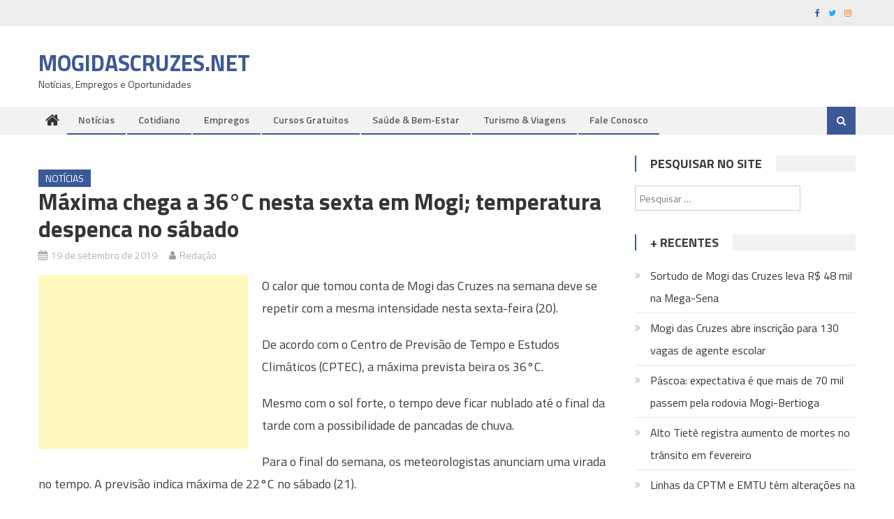

--- FILE ---
content_type: text/html; charset=UTF-8
request_url: https://mogidascruzes.net/3689/maxima-sexta-temperatura-despenca-sabado/
body_size: 19519
content:
<!DOCTYPE html>
<html lang="pt-BR">
<head>
<meta charset="UTF-8">
<meta name="viewport" content="width=device-width, initial-scale=1">
<link rel="profile" href="https://gmpg.org/xfn/11">
<link rel="pingback" href="https://mogidascruzes.net/xmlrpc.php">

<meta name='robots' content='index, follow, max-image-preview:large, max-snippet:-1, max-video-preview:-1' />
	<style>img:is([sizes="auto" i], [sizes^="auto," i]) { contain-intrinsic-size: 3000px 1500px }</style>
	
	<!-- This site is optimized with the Yoast SEO plugin v24.0 - https://yoast.com/wordpress/plugins/seo/ -->
	<title>Máxima chega a 36°C nesta sexta em Mogi; temperatura despenca no sábado</title>
	<link rel="canonical" href="https://mogidascruzes.net/3689/maxima-sexta-temperatura-despenca-sabado/" />
	<meta property="og:locale" content="pt_BR" />
	<meta property="og:type" content="article" />
	<meta property="og:title" content="Máxima chega a 36°C nesta sexta em Mogi; temperatura despenca no sábado" />
	<meta property="og:description" content="Previsão é de chuva no final de semana." />
	<meta property="og:url" content="https://mogidascruzes.net/3689/maxima-sexta-temperatura-despenca-sabado/" />
	<meta property="og:site_name" content="MogidasCruzes.NET" />
	<meta property="article:author" content="https://facebook.com/mogidascruzes.net" />
	<meta property="article:published_time" content="2019-09-20T00:48:00+00:00" />
	<meta property="og:image" content="https://mogidascruzes.net/wp-content/uploads/2019/09/sol-temperatura-clima.jpg" />
	<meta property="og:image:width" content="601" />
	<meta property="og:image:height" content="430" />
	<meta property="og:image:type" content="image/jpeg" />
	<meta name="author" content="Redação" />
	<meta name="twitter:card" content="summary_large_image" />
	<meta name="twitter:label1" content="Escrito por" />
	<meta name="twitter:data1" content="Redação" />
	<meta name="twitter:label2" content="Est. tempo de leitura" />
	<meta name="twitter:data2" content="1 minuto" />
	<script type="application/ld+json" class="yoast-schema-graph">{"@context":"https://schema.org","@graph":[{"@type":"WebPage","@id":"https://mogidascruzes.net/3689/maxima-sexta-temperatura-despenca-sabado/","url":"https://mogidascruzes.net/3689/maxima-sexta-temperatura-despenca-sabado/","name":"Máxima chega a 36°C nesta sexta em Mogi; temperatura despenca no sábado","isPartOf":{"@id":"https://mogidascruzes.net/#website"},"primaryImageOfPage":{"@id":"https://mogidascruzes.net/3689/maxima-sexta-temperatura-despenca-sabado/#primaryimage"},"image":{"@id":"https://mogidascruzes.net/3689/maxima-sexta-temperatura-despenca-sabado/#primaryimage"},"thumbnailUrl":"https://i0.wp.com/mogidascruzes.net/wp-content/uploads/2019/09/sol-temperatura-clima.jpg?fit=601%2C430&ssl=1","datePublished":"2019-09-20T00:48:00+00:00","dateModified":"2019-09-20T00:48:00+00:00","author":{"@id":"https://mogidascruzes.net/#/schema/person/7705d6c7cdbe0be47020d36772d99208"},"breadcrumb":{"@id":"https://mogidascruzes.net/3689/maxima-sexta-temperatura-despenca-sabado/#breadcrumb"},"inLanguage":"pt-BR","potentialAction":[{"@type":"ReadAction","target":["https://mogidascruzes.net/3689/maxima-sexta-temperatura-despenca-sabado/"]}]},{"@type":"ImageObject","inLanguage":"pt-BR","@id":"https://mogidascruzes.net/3689/maxima-sexta-temperatura-despenca-sabado/#primaryimage","url":"https://i0.wp.com/mogidascruzes.net/wp-content/uploads/2019/09/sol-temperatura-clima.jpg?fit=601%2C430&ssl=1","contentUrl":"https://i0.wp.com/mogidascruzes.net/wp-content/uploads/2019/09/sol-temperatura-clima.jpg?fit=601%2C430&ssl=1","width":601,"height":430},{"@type":"BreadcrumbList","@id":"https://mogidascruzes.net/3689/maxima-sexta-temperatura-despenca-sabado/#breadcrumb","itemListElement":[{"@type":"ListItem","position":1,"name":"Início","item":"https://mogidascruzes.net/"},{"@type":"ListItem","position":2,"name":"Máxima chega a 36°C nesta sexta em Mogi; temperatura despenca no sábado"}]},{"@type":"WebSite","@id":"https://mogidascruzes.net/#website","url":"https://mogidascruzes.net/","name":"MogidasCruzes.NET","description":"Notícias, Empregos e Oportunidades","potentialAction":[{"@type":"SearchAction","target":{"@type":"EntryPoint","urlTemplate":"https://mogidascruzes.net/?s={search_term_string}"},"query-input":{"@type":"PropertyValueSpecification","valueRequired":true,"valueName":"search_term_string"}}],"inLanguage":"pt-BR"},{"@type":"Person","@id":"https://mogidascruzes.net/#/schema/person/7705d6c7cdbe0be47020d36772d99208","name":"Redação","image":{"@type":"ImageObject","inLanguage":"pt-BR","@id":"https://mogidascruzes.net/#/schema/person/image/","url":"https://secure.gravatar.com/avatar/aed3c67de56be6894a2c29f292e1f11e?s=96&d=mm&r=g","contentUrl":"https://secure.gravatar.com/avatar/aed3c67de56be6894a2c29f292e1f11e?s=96&d=mm&r=g","caption":"Redação"},"sameAs":["https://facebook.com/mogidascruzes.net"]}]}</script>
	<!-- / Yoast SEO plugin. -->


<link rel="amphtml" href="https://mogidascruzes.net/3689/maxima-sexta-temperatura-despenca-sabado/amp/" /><meta name="generator" content="AMP for WP 1.1.2"/><link rel='dns-prefetch' href='//stats.wp.com' />
<link rel='dns-prefetch' href='//fonts.googleapis.com' />
<link rel='preconnect' href='//i0.wp.com' />
<link rel="alternate" type="application/rss+xml" title="Feed para MogidasCruzes.NET &raquo;" href="https://mogidascruzes.net/feed/" />
<script type="text/javascript">
/* <![CDATA[ */
window._wpemojiSettings = {"baseUrl":"https:\/\/s.w.org\/images\/core\/emoji\/15.0.3\/72x72\/","ext":".png","svgUrl":"https:\/\/s.w.org\/images\/core\/emoji\/15.0.3\/svg\/","svgExt":".svg","source":{"concatemoji":"https:\/\/mogidascruzes.net\/wp-includes\/js\/wp-emoji-release.min.js?ver=6.7.4"}};
/*! This file is auto-generated */
!function(i,n){var o,s,e;function c(e){try{var t={supportTests:e,timestamp:(new Date).valueOf()};sessionStorage.setItem(o,JSON.stringify(t))}catch(e){}}function p(e,t,n){e.clearRect(0,0,e.canvas.width,e.canvas.height),e.fillText(t,0,0);var t=new Uint32Array(e.getImageData(0,0,e.canvas.width,e.canvas.height).data),r=(e.clearRect(0,0,e.canvas.width,e.canvas.height),e.fillText(n,0,0),new Uint32Array(e.getImageData(0,0,e.canvas.width,e.canvas.height).data));return t.every(function(e,t){return e===r[t]})}function u(e,t,n){switch(t){case"flag":return n(e,"\ud83c\udff3\ufe0f\u200d\u26a7\ufe0f","\ud83c\udff3\ufe0f\u200b\u26a7\ufe0f")?!1:!n(e,"\ud83c\uddfa\ud83c\uddf3","\ud83c\uddfa\u200b\ud83c\uddf3")&&!n(e,"\ud83c\udff4\udb40\udc67\udb40\udc62\udb40\udc65\udb40\udc6e\udb40\udc67\udb40\udc7f","\ud83c\udff4\u200b\udb40\udc67\u200b\udb40\udc62\u200b\udb40\udc65\u200b\udb40\udc6e\u200b\udb40\udc67\u200b\udb40\udc7f");case"emoji":return!n(e,"\ud83d\udc26\u200d\u2b1b","\ud83d\udc26\u200b\u2b1b")}return!1}function f(e,t,n){var r="undefined"!=typeof WorkerGlobalScope&&self instanceof WorkerGlobalScope?new OffscreenCanvas(300,150):i.createElement("canvas"),a=r.getContext("2d",{willReadFrequently:!0}),o=(a.textBaseline="top",a.font="600 32px Arial",{});return e.forEach(function(e){o[e]=t(a,e,n)}),o}function t(e){var t=i.createElement("script");t.src=e,t.defer=!0,i.head.appendChild(t)}"undefined"!=typeof Promise&&(o="wpEmojiSettingsSupports",s=["flag","emoji"],n.supports={everything:!0,everythingExceptFlag:!0},e=new Promise(function(e){i.addEventListener("DOMContentLoaded",e,{once:!0})}),new Promise(function(t){var n=function(){try{var e=JSON.parse(sessionStorage.getItem(o));if("object"==typeof e&&"number"==typeof e.timestamp&&(new Date).valueOf()<e.timestamp+604800&&"object"==typeof e.supportTests)return e.supportTests}catch(e){}return null}();if(!n){if("undefined"!=typeof Worker&&"undefined"!=typeof OffscreenCanvas&&"undefined"!=typeof URL&&URL.createObjectURL&&"undefined"!=typeof Blob)try{var e="postMessage("+f.toString()+"("+[JSON.stringify(s),u.toString(),p.toString()].join(",")+"));",r=new Blob([e],{type:"text/javascript"}),a=new Worker(URL.createObjectURL(r),{name:"wpTestEmojiSupports"});return void(a.onmessage=function(e){c(n=e.data),a.terminate(),t(n)})}catch(e){}c(n=f(s,u,p))}t(n)}).then(function(e){for(var t in e)n.supports[t]=e[t],n.supports.everything=n.supports.everything&&n.supports[t],"flag"!==t&&(n.supports.everythingExceptFlag=n.supports.everythingExceptFlag&&n.supports[t]);n.supports.everythingExceptFlag=n.supports.everythingExceptFlag&&!n.supports.flag,n.DOMReady=!1,n.readyCallback=function(){n.DOMReady=!0}}).then(function(){return e}).then(function(){var e;n.supports.everything||(n.readyCallback(),(e=n.source||{}).concatemoji?t(e.concatemoji):e.wpemoji&&e.twemoji&&(t(e.twemoji),t(e.wpemoji)))}))}((window,document),window._wpemojiSettings);
/* ]]> */
</script>
<!-- mogidascruzes.net is managing ads with Advanced Ads --><script id="mogid-ready">
			window.advanced_ads_ready=function(e,a){a=a||"complete";var d=function(e){return"interactive"===a?"loading"!==e:"complete"===e};d(document.readyState)?e():document.addEventListener("readystatechange",(function(a){d(a.target.readyState)&&e()}),{once:"interactive"===a})},window.advanced_ads_ready_queue=window.advanced_ads_ready_queue||[];		</script>
		<style id='wp-emoji-styles-inline-css' type='text/css'>

	img.wp-smiley, img.emoji {
		display: inline !important;
		border: none !important;
		box-shadow: none !important;
		height: 1em !important;
		width: 1em !important;
		margin: 0 0.07em !important;
		vertical-align: -0.1em !important;
		background: none !important;
		padding: 0 !important;
	}
</style>
<link rel='stylesheet' id='wp-block-library-css' href='https://mogidascruzes.net/wp-includes/css/dist/block-library/style.min.css?ver=6.7.4' type='text/css' media='all' />
<link rel='stylesheet' id='mediaelement-css' href='https://mogidascruzes.net/wp-includes/js/mediaelement/mediaelementplayer-legacy.min.css?ver=4.2.17' type='text/css' media='all' />
<link rel='stylesheet' id='wp-mediaelement-css' href='https://mogidascruzes.net/wp-includes/js/mediaelement/wp-mediaelement.min.css?ver=6.7.4' type='text/css' media='all' />
<style id='jetpack-sharing-buttons-style-inline-css' type='text/css'>
.jetpack-sharing-buttons__services-list{display:flex;flex-direction:row;flex-wrap:wrap;gap:0;list-style-type:none;margin:5px;padding:0}.jetpack-sharing-buttons__services-list.has-small-icon-size{font-size:12px}.jetpack-sharing-buttons__services-list.has-normal-icon-size{font-size:16px}.jetpack-sharing-buttons__services-list.has-large-icon-size{font-size:24px}.jetpack-sharing-buttons__services-list.has-huge-icon-size{font-size:36px}@media print{.jetpack-sharing-buttons__services-list{display:none!important}}.editor-styles-wrapper .wp-block-jetpack-sharing-buttons{gap:0;padding-inline-start:0}ul.jetpack-sharing-buttons__services-list.has-background{padding:1.25em 2.375em}
</style>
<style id='classic-theme-styles-inline-css' type='text/css'>
/*! This file is auto-generated */
.wp-block-button__link{color:#fff;background-color:#32373c;border-radius:9999px;box-shadow:none;text-decoration:none;padding:calc(.667em + 2px) calc(1.333em + 2px);font-size:1.125em}.wp-block-file__button{background:#32373c;color:#fff;text-decoration:none}
</style>
<style id='global-styles-inline-css' type='text/css'>
:root{--wp--preset--aspect-ratio--square: 1;--wp--preset--aspect-ratio--4-3: 4/3;--wp--preset--aspect-ratio--3-4: 3/4;--wp--preset--aspect-ratio--3-2: 3/2;--wp--preset--aspect-ratio--2-3: 2/3;--wp--preset--aspect-ratio--16-9: 16/9;--wp--preset--aspect-ratio--9-16: 9/16;--wp--preset--color--black: #000000;--wp--preset--color--cyan-bluish-gray: #abb8c3;--wp--preset--color--white: #ffffff;--wp--preset--color--pale-pink: #f78da7;--wp--preset--color--vivid-red: #cf2e2e;--wp--preset--color--luminous-vivid-orange: #ff6900;--wp--preset--color--luminous-vivid-amber: #fcb900;--wp--preset--color--light-green-cyan: #7bdcb5;--wp--preset--color--vivid-green-cyan: #00d084;--wp--preset--color--pale-cyan-blue: #8ed1fc;--wp--preset--color--vivid-cyan-blue: #0693e3;--wp--preset--color--vivid-purple: #9b51e0;--wp--preset--gradient--vivid-cyan-blue-to-vivid-purple: linear-gradient(135deg,rgba(6,147,227,1) 0%,rgb(155,81,224) 100%);--wp--preset--gradient--light-green-cyan-to-vivid-green-cyan: linear-gradient(135deg,rgb(122,220,180) 0%,rgb(0,208,130) 100%);--wp--preset--gradient--luminous-vivid-amber-to-luminous-vivid-orange: linear-gradient(135deg,rgba(252,185,0,1) 0%,rgba(255,105,0,1) 100%);--wp--preset--gradient--luminous-vivid-orange-to-vivid-red: linear-gradient(135deg,rgba(255,105,0,1) 0%,rgb(207,46,46) 100%);--wp--preset--gradient--very-light-gray-to-cyan-bluish-gray: linear-gradient(135deg,rgb(238,238,238) 0%,rgb(169,184,195) 100%);--wp--preset--gradient--cool-to-warm-spectrum: linear-gradient(135deg,rgb(74,234,220) 0%,rgb(151,120,209) 20%,rgb(207,42,186) 40%,rgb(238,44,130) 60%,rgb(251,105,98) 80%,rgb(254,248,76) 100%);--wp--preset--gradient--blush-light-purple: linear-gradient(135deg,rgb(255,206,236) 0%,rgb(152,150,240) 100%);--wp--preset--gradient--blush-bordeaux: linear-gradient(135deg,rgb(254,205,165) 0%,rgb(254,45,45) 50%,rgb(107,0,62) 100%);--wp--preset--gradient--luminous-dusk: linear-gradient(135deg,rgb(255,203,112) 0%,rgb(199,81,192) 50%,rgb(65,88,208) 100%);--wp--preset--gradient--pale-ocean: linear-gradient(135deg,rgb(255,245,203) 0%,rgb(182,227,212) 50%,rgb(51,167,181) 100%);--wp--preset--gradient--electric-grass: linear-gradient(135deg,rgb(202,248,128) 0%,rgb(113,206,126) 100%);--wp--preset--gradient--midnight: linear-gradient(135deg,rgb(2,3,129) 0%,rgb(40,116,252) 100%);--wp--preset--font-size--small: 13px;--wp--preset--font-size--medium: 20px;--wp--preset--font-size--large: 36px;--wp--preset--font-size--x-large: 42px;--wp--preset--spacing--20: 0.44rem;--wp--preset--spacing--30: 0.67rem;--wp--preset--spacing--40: 1rem;--wp--preset--spacing--50: 1.5rem;--wp--preset--spacing--60: 2.25rem;--wp--preset--spacing--70: 3.38rem;--wp--preset--spacing--80: 5.06rem;--wp--preset--shadow--natural: 6px 6px 9px rgba(0, 0, 0, 0.2);--wp--preset--shadow--deep: 12px 12px 50px rgba(0, 0, 0, 0.4);--wp--preset--shadow--sharp: 6px 6px 0px rgba(0, 0, 0, 0.2);--wp--preset--shadow--outlined: 6px 6px 0px -3px rgba(255, 255, 255, 1), 6px 6px rgba(0, 0, 0, 1);--wp--preset--shadow--crisp: 6px 6px 0px rgba(0, 0, 0, 1);}:where(.is-layout-flex){gap: 0.5em;}:where(.is-layout-grid){gap: 0.5em;}body .is-layout-flex{display: flex;}.is-layout-flex{flex-wrap: wrap;align-items: center;}.is-layout-flex > :is(*, div){margin: 0;}body .is-layout-grid{display: grid;}.is-layout-grid > :is(*, div){margin: 0;}:where(.wp-block-columns.is-layout-flex){gap: 2em;}:where(.wp-block-columns.is-layout-grid){gap: 2em;}:where(.wp-block-post-template.is-layout-flex){gap: 1.25em;}:where(.wp-block-post-template.is-layout-grid){gap: 1.25em;}.has-black-color{color: var(--wp--preset--color--black) !important;}.has-cyan-bluish-gray-color{color: var(--wp--preset--color--cyan-bluish-gray) !important;}.has-white-color{color: var(--wp--preset--color--white) !important;}.has-pale-pink-color{color: var(--wp--preset--color--pale-pink) !important;}.has-vivid-red-color{color: var(--wp--preset--color--vivid-red) !important;}.has-luminous-vivid-orange-color{color: var(--wp--preset--color--luminous-vivid-orange) !important;}.has-luminous-vivid-amber-color{color: var(--wp--preset--color--luminous-vivid-amber) !important;}.has-light-green-cyan-color{color: var(--wp--preset--color--light-green-cyan) !important;}.has-vivid-green-cyan-color{color: var(--wp--preset--color--vivid-green-cyan) !important;}.has-pale-cyan-blue-color{color: var(--wp--preset--color--pale-cyan-blue) !important;}.has-vivid-cyan-blue-color{color: var(--wp--preset--color--vivid-cyan-blue) !important;}.has-vivid-purple-color{color: var(--wp--preset--color--vivid-purple) !important;}.has-black-background-color{background-color: var(--wp--preset--color--black) !important;}.has-cyan-bluish-gray-background-color{background-color: var(--wp--preset--color--cyan-bluish-gray) !important;}.has-white-background-color{background-color: var(--wp--preset--color--white) !important;}.has-pale-pink-background-color{background-color: var(--wp--preset--color--pale-pink) !important;}.has-vivid-red-background-color{background-color: var(--wp--preset--color--vivid-red) !important;}.has-luminous-vivid-orange-background-color{background-color: var(--wp--preset--color--luminous-vivid-orange) !important;}.has-luminous-vivid-amber-background-color{background-color: var(--wp--preset--color--luminous-vivid-amber) !important;}.has-light-green-cyan-background-color{background-color: var(--wp--preset--color--light-green-cyan) !important;}.has-vivid-green-cyan-background-color{background-color: var(--wp--preset--color--vivid-green-cyan) !important;}.has-pale-cyan-blue-background-color{background-color: var(--wp--preset--color--pale-cyan-blue) !important;}.has-vivid-cyan-blue-background-color{background-color: var(--wp--preset--color--vivid-cyan-blue) !important;}.has-vivid-purple-background-color{background-color: var(--wp--preset--color--vivid-purple) !important;}.has-black-border-color{border-color: var(--wp--preset--color--black) !important;}.has-cyan-bluish-gray-border-color{border-color: var(--wp--preset--color--cyan-bluish-gray) !important;}.has-white-border-color{border-color: var(--wp--preset--color--white) !important;}.has-pale-pink-border-color{border-color: var(--wp--preset--color--pale-pink) !important;}.has-vivid-red-border-color{border-color: var(--wp--preset--color--vivid-red) !important;}.has-luminous-vivid-orange-border-color{border-color: var(--wp--preset--color--luminous-vivid-orange) !important;}.has-luminous-vivid-amber-border-color{border-color: var(--wp--preset--color--luminous-vivid-amber) !important;}.has-light-green-cyan-border-color{border-color: var(--wp--preset--color--light-green-cyan) !important;}.has-vivid-green-cyan-border-color{border-color: var(--wp--preset--color--vivid-green-cyan) !important;}.has-pale-cyan-blue-border-color{border-color: var(--wp--preset--color--pale-cyan-blue) !important;}.has-vivid-cyan-blue-border-color{border-color: var(--wp--preset--color--vivid-cyan-blue) !important;}.has-vivid-purple-border-color{border-color: var(--wp--preset--color--vivid-purple) !important;}.has-vivid-cyan-blue-to-vivid-purple-gradient-background{background: var(--wp--preset--gradient--vivid-cyan-blue-to-vivid-purple) !important;}.has-light-green-cyan-to-vivid-green-cyan-gradient-background{background: var(--wp--preset--gradient--light-green-cyan-to-vivid-green-cyan) !important;}.has-luminous-vivid-amber-to-luminous-vivid-orange-gradient-background{background: var(--wp--preset--gradient--luminous-vivid-amber-to-luminous-vivid-orange) !important;}.has-luminous-vivid-orange-to-vivid-red-gradient-background{background: var(--wp--preset--gradient--luminous-vivid-orange-to-vivid-red) !important;}.has-very-light-gray-to-cyan-bluish-gray-gradient-background{background: var(--wp--preset--gradient--very-light-gray-to-cyan-bluish-gray) !important;}.has-cool-to-warm-spectrum-gradient-background{background: var(--wp--preset--gradient--cool-to-warm-spectrum) !important;}.has-blush-light-purple-gradient-background{background: var(--wp--preset--gradient--blush-light-purple) !important;}.has-blush-bordeaux-gradient-background{background: var(--wp--preset--gradient--blush-bordeaux) !important;}.has-luminous-dusk-gradient-background{background: var(--wp--preset--gradient--luminous-dusk) !important;}.has-pale-ocean-gradient-background{background: var(--wp--preset--gradient--pale-ocean) !important;}.has-electric-grass-gradient-background{background: var(--wp--preset--gradient--electric-grass) !important;}.has-midnight-gradient-background{background: var(--wp--preset--gradient--midnight) !important;}.has-small-font-size{font-size: var(--wp--preset--font-size--small) !important;}.has-medium-font-size{font-size: var(--wp--preset--font-size--medium) !important;}.has-large-font-size{font-size: var(--wp--preset--font-size--large) !important;}.has-x-large-font-size{font-size: var(--wp--preset--font-size--x-large) !important;}
:where(.wp-block-post-template.is-layout-flex){gap: 1.25em;}:where(.wp-block-post-template.is-layout-grid){gap: 1.25em;}
:where(.wp-block-columns.is-layout-flex){gap: 2em;}:where(.wp-block-columns.is-layout-grid){gap: 2em;}
:root :where(.wp-block-pullquote){font-size: 1.5em;line-height: 1.6;}
</style>
<link rel='stylesheet' id='font-awesome-css' href='https://mogidascruzes.net/wp-content/themes/editorial/assets/library/font-awesome/css/font-awesome.min.css?ver=4.7.0' type='text/css' media='all' />
<link rel='stylesheet' id='editorial-google-font-css' href='https://fonts.googleapis.com/css?family=Titillium+Web%3A400%2C600%2C700%2C300&#038;subset=latin%2Clatin-ext' type='text/css' media='all' />
<link rel='stylesheet' id='editorial-style-css' href='https://mogidascruzes.net/wp-content/themes/editorial/style.css?ver=1.5.1' type='text/css' media='all' />
<style id='editorial-style-inline-css' type='text/css'>
.category-button.mt-cat-3 a{background:#3b5998}
.category-button.mt-cat-3 a:hover{background:#092766}
.block-header.mt-cat-3{border-left:2px solid #3b5998}
.rtl .block-header.mt-cat-3{border-left:none;border-right:2px solid #3b5998}
.archive .page-header.mt-cat-3{border-left:4px solid #3b5998}
.rtl.archive .page-header.mt-cat-3{border-left:none;border-right:4px solid #3b5998}
#site-navigation ul li.mt-cat-3{border-bottom-color:#3b5998}
.category-button.mt-cat-4 a{background:#3b5998}
.category-button.mt-cat-4 a:hover{background:#092766}
.block-header.mt-cat-4{border-left:2px solid #3b5998}
.rtl .block-header.mt-cat-4{border-left:none;border-right:2px solid #3b5998}
.archive .page-header.mt-cat-4{border-left:4px solid #3b5998}
.rtl.archive .page-header.mt-cat-4{border-left:none;border-right:4px solid #3b5998}
#site-navigation ul li.mt-cat-4{border-bottom-color:#3b5998}
.category-button.mt-cat-1 a{background:#3b5998}
.category-button.mt-cat-1 a:hover{background:#092766}
.block-header.mt-cat-1{border-left:2px solid #3b5998}
.rtl .block-header.mt-cat-1{border-left:none;border-right:2px solid #3b5998}
.archive .page-header.mt-cat-1{border-left:4px solid #3b5998}
.rtl.archive .page-header.mt-cat-1{border-left:none;border-right:4px solid #3b5998}
#site-navigation ul li.mt-cat-1{border-bottom-color:#3b5998}
.navigation .nav-links a,.bttn,button,input[type='button'],input[type='reset'],input[type='submit'],.navigation .nav-links a:hover,.bttn:hover,button,input[type='button']:hover,input[type='reset']:hover,input[type='submit']:hover,.edit-link .post-edit-link ,.reply .comment-reply-link,.home .home-icon a,.home-icon a:hover,.home-icon a:focus,.search-main,.header-search-wrapper .search-form-main .search-submit,.mt-slider-section .bx-controls a:hover,.widget_search .search-submit,.error404 .page-title,.archive.archive-classic .entry-title a:after,#mt-scrollup,.widget_tag_cloud .tagcloud a:hover,.widget.widget_tag_cloud a:hover,.sub-toggle,#site-navigation ul > li:hover > .sub-toggle,#site-navigation ul > li.current-menu-item .sub-toggle,#site-navigation ul > li.current-menu-ancestor .sub-toggle,#masthead #site-navigation ul li a.sub-toggle{background:#3b5998}
.navigation .nav-links a,.bttn,button,input[type='button'],input[type='reset'],input[type='submit'],.widget_search .search-submit,.widget_tag_cloud .tagcloud a:hover,.widget.widget_tag_cloud a:hover{border-color:#3b5998}
.comment-list .comment-body ,.header-search-wrapper .search-form-main{border-top-color:#3b5998}
#site-navigation ul li,.header-search-wrapper .search-form-main:before{border-bottom-color:#3b5998}
.archive .page-header,.block-header,.widget .widget-title-wrapper,.related-articles-wrapper .widget-title-wrapper{border-left-color:#3b5998}
a,a:hover,a:focus,a:active,.entry-footer a:hover,.comment-author .fn .url:hover,#cancel-comment-reply-link,#cancel-comment-reply-link:before,.logged-in-as a,.top-menu ul li a:hover,#footer-navigation ul li a:hover,#site-navigation ul li:hover>a,#site-navigation ul li.current-menu-item>a,#site-navigation ul li.current_page_item>a,#site-navigation ul li.current-menu-ancestor>a,#site-navigation ul li.focus>a,.mt-slider-section .slide-title a:hover,.featured-post-wrapper .featured-title a:hover,.editorial_block_grid .post-title a:hover,.slider-meta-wrapper span:hover,.slider-meta-wrapper a:hover,.featured-meta-wrapper span:hover,.featured-meta-wrapper a:hover,.post-meta-wrapper > span:hover,.post-meta-wrapper span > a:hover ,.grid-posts-block .post-title a:hover,.list-posts-block .single-post-wrapper .post-content-wrapper .post-title a:hover,.column-posts-block .single-post-wrapper.secondary-post .post-content-wrapper .post-title a:hover,.widget a:hover,.widget a:hover::before,.widget li:hover::before,.entry-title a:hover,.entry-meta span a:hover,.post-readmore a:hover,.archive-classic .entry-title a:hover,.archive-columns .entry-title a:hover,.related-posts-wrapper .post-title a:hover,.block-header .block-title a:hover,.widget .widget-title a:hover,.related-articles-wrapper .related-title a:hover,.entry-meta span:hover::before{color:#3b5998}
</style>
<link rel='stylesheet' id='editorial-responsive-css' href='https://mogidascruzes.net/wp-content/themes/editorial/assets/css/editorial-responsive.css?ver=1.5.1' type='text/css' media='all' />
<style id='jetpack_facebook_likebox-inline-css' type='text/css'>
.widget_facebook_likebox {
	overflow: hidden;
}

</style>
<script type="text/javascript" src="https://mogidascruzes.net/wp-includes/js/jquery/jquery.min.js?ver=3.7.1" id="jquery-core-js"></script>
<script type="text/javascript" src="https://mogidascruzes.net/wp-includes/js/jquery/jquery-migrate.min.js?ver=3.4.1" id="jquery-migrate-js"></script>
<link rel="https://api.w.org/" href="https://mogidascruzes.net/wp-json/" /><link rel="alternate" title="JSON" type="application/json" href="https://mogidascruzes.net/wp-json/wp/v2/posts/3689" /><link rel="EditURI" type="application/rsd+xml" title="RSD" href="https://mogidascruzes.net/xmlrpc.php?rsd" />
<meta name="generator" content="WordPress 6.7.4" />
<link rel='shortlink' href='https://mogidascruzes.net/?p=3689' />
<link rel="alternate" title="oEmbed (JSON)" type="application/json+oembed" href="https://mogidascruzes.net/wp-json/oembed/1.0/embed?url=https%3A%2F%2Fmogidascruzes.net%2F3689%2Fmaxima-sexta-temperatura-despenca-sabado%2F" />
<link rel="alternate" title="oEmbed (XML)" type="text/xml+oembed" href="https://mogidascruzes.net/wp-json/oembed/1.0/embed?url=https%3A%2F%2Fmogidascruzes.net%2F3689%2Fmaxima-sexta-temperatura-despenca-sabado%2F&#038;format=xml" />
   <script type="text/javascript">
   var _gaq = _gaq || [];
   _gaq.push(['_setAccount', 'UA-116589812-1']);
   _gaq.push(['_trackPageview']);
   (function() {
   var ga = document.createElement('script'); ga.type = 'text/javascript'; ga.async = true;
   ga.src = ('https:' == document.location.protocol ? 'https://ssl' : 'http://www') + '.google-analytics.com/ga.js';
   var s = document.getElementsByTagName('script')[0]; s.parentNode.insertBefore(ga, s);
   })();
   </script>
          <style>
          .has-post-thumbnail img.wp-post-image, 
          .attachment-twentyseventeen-featured-image.wp-post-image { display: none !important; }          
          </style>	<style>img#wpstats{display:none}</style>
		<!-- Google tag (gtag.js) -->
<script async src="https://www.googletagmanager.com/gtag/js?id=G-YDETTZ5QZ8"></script>
<script>
  window.dataLayer = window.dataLayer || [];
  function gtag(){dataLayer.push(arguments);}
  gtag('js', new Date());

  gtag('config', 'G-YDETTZ5QZ8');
</script>

<meta name="google-adsense-account" content="ca-pub-7643475506771065">    <script>
		if(screen.width<769){
        	window.location = "https://mogidascruzes.net/3689/maxima-sexta-temperatura-despenca-sabado/amp/";
        }
    	</script>
<link rel="icon" href="https://i0.wp.com/mogidascruzes.net/wp-content/uploads/2017/11/favicon-194x194.png?fit=32%2C32&#038;ssl=1" sizes="32x32" />
<link rel="icon" href="https://i0.wp.com/mogidascruzes.net/wp-content/uploads/2017/11/favicon-194x194.png?fit=192%2C192&#038;ssl=1" sizes="192x192" />
<link rel="apple-touch-icon" href="https://i0.wp.com/mogidascruzes.net/wp-content/uploads/2017/11/favicon-194x194.png?fit=180%2C180&#038;ssl=1" />
<meta name="msapplication-TileImage" content="https://i0.wp.com/mogidascruzes.net/wp-content/uploads/2017/11/favicon-194x194.png?fit=194%2C194&#038;ssl=1" />
		<style type="text/css" id="wp-custom-css">
			.mt-slider-section .slide-title a, .featured-post-wrapper .featured-title a, .editorial_block_grid .post-title a {
    color: #fff;
    font-size: 24px;
    text-transform: none;
		text-shadow: 1.5px 1.5px 0px black;
}

.featured-post-wrapper .featured-title a, .editorial_block_grid .post-content-wrapper .post-title a {
    font-size: 24px;
}

.grid-posts-block .post-title a, .column-posts-block .post-title a {
    color: #333333;
    font-size: 18px;
    text-transform: none;
}

.list-posts-block .single-post-wrapper .post-content-wrapper .post-title a, .column-posts-block .single-post-wrapper.secondary-post .post-content-wrapper .post-title a {
    color: #333;
    font-size: 15px;
    text-transform: none;
}

article.hentry h1.entry-title {
    margin-bottom: 5px;
    line-height: 1.2;
	  text-transform: none;
	  font-size: 33px;
}

.page-content, .entry-content, .entry-summary {
    margin: 15px 0 0;
	  font-size: 18px;
}

#bottom-footer .site-info {
    float: left;
		display:none;
}

.navigation .nav-links a, .bttn, button, input[type='button'], input[type='reset'], input[type='submit'], .widget_search .search-submit, .widget_tag_cloud .tagcloud a:hover {
    border-color: #3b5998;
		display:none;
}

.crp_related .crp_title {
    color: #fff !important;
    position: absolute;
    display: block;
    bottom: 0;
    padding: 3px;
    font-size: 18px;
    text-shadow: 0.1em 0.1em 0.2em #000;
    background-color: rgba(0, 0, 0, 0.5);
    -webkit-border-radius: 7px;
    -moz-border-radius: 7px;
    border-radius: 7px;
}

.span-comments-link {
	display:none;
}

.widget_archive a, .widget_categories a, .widget_recent_entries a, .widget_meta a, .widget_recent_comments li, .widget_rss li, .widget_pages li a, .widget_nav_menu li a {
    color: #333333;
    font-size: 16px;
    line-height: 32px;
    padding-left: 22px;
    position: relative;
    -webkit-transition: color 0.3s ease;
    -moz-transition: color 0.3s ease;
    -ms-transition: color 0.3s ease;
    -o-transition: color 0.3s ease;
    transition: color 0.3s ease;
    display: inline-block;
}


.featured-slider-section .editorial_block_grid .post-content-wrapper .post-title a {
    font-size: 24px;    
}

span.comments-link {
    display: none;
}

span.byline {
    display: none;
}

.category-button a {
    background: red none repeat scroll 0 0;
    color: #fff;
    display: inline-block;
    margin: 0 10px 2px 0;
    text-transform: uppercase;
    font-size: 14px;
    padding: 0 10px;
}

.wp-caption-text {
    text-align: center;
		font-size: 10px;
}		</style>
		</head>

<body data-rsssl=1 class="post-template-default single single-post postid-3689 single-format-standard group-blog fullwidth_layout right-sidebar aa-prefix-mogid-">
<div id="page" class="site">
	<a class="skip-link screen-reader-text" href="#content">Skip to content</a>
	
	<header id="masthead" class="site-header" role="banner">
		
		<div class="top-header-section">
			<div class="mt-container">
				<div class="top-left-header">
										<nav id="top-header-navigation" class="top-navigation" role="navigation">
											</nav>
				</div>
							<div class="top-social-wrapper">
				<span class="social-link"><a href="http://facebook.com/mogidascruzes.net" target="_blank"><i class="fa fa-facebook"></i></a></span><span class="social-link"><a href="http://twitter.com/mogidascruzes.net" target="_blank"><i class="fa fa-twitter"></i></a></span><span class="social-link"><a href="http://instagram.com/mogidascruzes.net" target="_blank"><i class="fa fa-instagram"></i></a></span>			</div><!-- .top-social-wrapper -->
			</div> <!-- mt-container end -->
		</div><!-- .top-header-section -->

		<div class="logo-ads-wrapper clearfix">
			<div class="mt-container">
				<div class="site-branding">
																<div class="site-title-wrapper">
															<p class="site-title"><a href="https://mogidascruzes.net/" rel="home">MogidasCruzes.NET</a></p>
															<p class="site-description">Notícias, Empregos e Oportunidades</p>
													</div><!-- .site-title-wrapper -->
									</div><!-- .site-branding -->
				<div class="header-ads-wrapper">
									</div><!-- .header-ads-wrapper -->
			</div>
		</div><!-- .logo-ads-wrapper -->

		<div id="mt-menu-wrap" class="bottom-header-wrapper clearfix">
			<div class="mt-container">
				<div class="home-icon"> <a href="https://mogidascruzes.net/" rel="home"> <i class="fa fa-home"> </i> </a> </div>
				<a href="javascript:void(0)" class="menu-toggle"> <i class="fa fa-navicon"> </i> </a>
				<nav id="site-navigation" class="main-navigation mt-modal-popup-content" role="navigation">
					<div class="menu"><ul><li id="menu-item-43" class="menu-item menu-item-type-taxonomy menu-item-object-category current-post-ancestor current-menu-parent current-post-parent menu-item-43 mt-cat-1"><a href="https://mogidascruzes.net/noticias/">Notícias</a></li>
<li id="menu-item-42" class="menu-item menu-item-type-taxonomy menu-item-object-category menu-item-42 mt-cat-3"><a href="https://mogidascruzes.net/cotidiano/">Cotidiano</a></li>
<li id="menu-item-44" class="menu-item menu-item-type-taxonomy menu-item-object-category menu-item-44 mt-cat-4"><a href="https://mogidascruzes.net/empregos/">Empregos</a></li>
<li id="menu-item-199" class="menu-item menu-item-type-custom menu-item-object-custom menu-item-199"><a href="http://cursosgratuitos.biz">Cursos Gratuitos</a></li>
<li id="menu-item-3426" class="menu-item menu-item-type-custom menu-item-object-custom menu-item-3426"><a href="https://saudavel.biz">Saúde &#038; Bem-Estar</a></li>
<li id="menu-item-3427" class="menu-item menu-item-type-custom menu-item-object-custom menu-item-3427"><a href="https://melhoresviagens.net">Turismo &#038; Viagens</a></li>
<li id="menu-item-523" class="menu-item menu-item-type-post_type menu-item-object-page menu-item-523"><a href="https://mogidascruzes.net/contato/">Fale conosco</a></li>
</ul></div>				</nav><!-- #site-navigation -->
				<div class="header-search-wrapper">
					<span class="search-main"><a href="javascript:void(0)"><i class="fa fa-search"></i></a></span>
					<div class="search-form-main clearfix">
	                	<form role="search" method="get" class="search-form" action="https://mogidascruzes.net/">
				<label>
					<span class="screen-reader-text">Pesquisar por:</span>
					<input type="search" class="search-field" placeholder="Pesquisar &hellip;" value="" name="s" />
				</label>
				<input type="submit" class="search-submit" value="Pesquisar" />
			</form>	            	</div>
				</div><!-- .header-search-wrapper -->
			</div><!-- .mt-container -->
		</div><!-- #mt-menu-wrap -->

					
	</header><!-- #masthead -->
	
	
	<div id="content" class="site-content">
		<div class="mt-container">

	<div id="primary" class="content-area">
		<main id="main" class="site-main" role="main">

		
<article id="post-3689" class="post-3689 post type-post status-publish format-standard has-post-thumbnail hentry category-noticias tag-clima tag-cotidiano tag-previsao-do-tempo tag-temperatura">
			<div class="single-post-image">
			<figure><img width="601" height="430" src="https://i0.wp.com/mogidascruzes.net/wp-content/uploads/2019/09/sol-temperatura-clima.jpg?resize=601%2C430&amp;ssl=1" class="attachment-editorial-single-large size-editorial-single-large wp-post-image" alt="" decoding="async" fetchpriority="high" srcset="https://i0.wp.com/mogidascruzes.net/wp-content/uploads/2019/09/sol-temperatura-clima.jpg?w=601&amp;ssl=1 601w, https://i0.wp.com/mogidascruzes.net/wp-content/uploads/2019/09/sol-temperatura-clima.jpg?resize=300%2C215&amp;ssl=1 300w, https://i0.wp.com/mogidascruzes.net/wp-content/uploads/2019/09/sol-temperatura-clima.jpg?resize=322%2C230&amp;ssl=1 322w" sizes="(max-width: 601px) 100vw, 601px" data-attachment-id="3667" data-permalink="https://mogidascruzes.net/?attachment_id=3667" data-orig-file="https://i0.wp.com/mogidascruzes.net/wp-content/uploads/2019/09/sol-temperatura-clima.jpg?fit=601%2C430&amp;ssl=1" data-orig-size="601,430" data-comments-opened="0" data-image-meta="{&quot;aperture&quot;:&quot;0&quot;,&quot;credit&quot;:&quot;&quot;,&quot;camera&quot;:&quot;&quot;,&quot;caption&quot;:&quot;&quot;,&quot;created_timestamp&quot;:&quot;0&quot;,&quot;copyright&quot;:&quot;&quot;,&quot;focal_length&quot;:&quot;0&quot;,&quot;iso&quot;:&quot;0&quot;,&quot;shutter_speed&quot;:&quot;0&quot;,&quot;title&quot;:&quot;&quot;,&quot;orientation&quot;:&quot;0&quot;}" data-image-title="sol-temperatura-clima" data-image-description="" data-image-caption="" data-medium-file="https://i0.wp.com/mogidascruzes.net/wp-content/uploads/2019/09/sol-temperatura-clima.jpg?fit=300%2C215&amp;ssl=1" data-large-file="https://i0.wp.com/mogidascruzes.net/wp-content/uploads/2019/09/sol-temperatura-clima.jpg?fit=601%2C430&amp;ssl=1" /></figure>
		</div><!-- .single-post-image -->
		<header class="entry-header">
				<div class="post-cat-list">
							<span class="category-button mt-cat-1"><a href="https://mogidascruzes.net/noticias/">Notícias</a></span>
					</div>
		<h1 class="entry-title">Máxima chega a 36°C nesta sexta em Mogi; temperatura despenca no sábado</h1>
		<div class="entry-meta">
			<span class="posted-on"><a href="https://mogidascruzes.net/3689/maxima-sexta-temperatura-despenca-sabado/" rel="bookmark"><time class="entry-date published updated" datetime="2019-09-19T21:48:00-03:00">19 de setembro de 2019</time></a></span><span class="byline"><span class="author vcard"><a class="url fn n" href="https://mogidascruzes.net/author/redacao/">Redação</a></span></span><span class="comments-link"><span>Comentários desativados<span class="screen-reader-text"> em Máxima chega a 36°C nesta sexta em Mogi; temperatura despenca no sábado</span></span></span>		</div><!-- .entry-meta -->
	</header><!-- .entry-header -->

	<div class="entry-content">
		<div class="mogid-antes-do-conteudo-1" style="float: left; margin-right: 20px; margin-bottom: 10px; " id="mogid-980565019"><script async src="https://pagead2.googlesyndication.com/pagead/js/adsbygoogle.js?client=ca-pub-5866107853043323"
     crossorigin="anonymous"></script>
<!-- Mogi 300x250 Topo do Post -->
<ins class="adsbygoogle"
     style="display:inline-block;width:300px;height:250px"
     data-ad-client="ca-pub-5866107853043323"
     data-ad-slot="6680572351"></ins>
<script>
     (adsbygoogle = window.adsbygoogle || []).push({});
</script></div><p>O calor que tomou conta de Mogi das Cruzes na semana deve se repetir com a mesma intensidade nesta sexta-feira (20).</p>
<p>De acordo com o Centro de Previsão de Tempo e Estudos Climáticos (CPTEC), a máxima prevista beira os 36°C.</p>
<p>Mesmo com o sol forte, o tempo deve ficar nublado até o final da tarde com a possibilidade de pancadas de chuva.</p>
<p>Para o final do semana, os meteorologistas anunciam uma virada no tempo. A previsão indica máxima de 22°C no sábado (21).</p>
<p>Vale lembrar que o cuidado com a hidratação deve ser redobrado em dias quentes. Gestantes e mulheres que estão amamentando devem intensificar o consumo de água no calor.</p>
<p><img data-recalc-dims="1" decoding="async" data-attachment-id="3690" data-permalink="https://mogidascruzes.net/3689/maxima-sexta-temperatura-despenca-sabado/temperatura-final-de-semana/" data-orig-file="https://i0.wp.com/mogidascruzes.net/wp-content/uploads/2019/09/temperatura-final-de-semana.jpg?fit=669%2C402&amp;ssl=1" data-orig-size="669,402" data-comments-opened="0" data-image-meta="{&quot;aperture&quot;:&quot;0&quot;,&quot;credit&quot;:&quot;&quot;,&quot;camera&quot;:&quot;&quot;,&quot;caption&quot;:&quot;&quot;,&quot;created_timestamp&quot;:&quot;0&quot;,&quot;copyright&quot;:&quot;&quot;,&quot;focal_length&quot;:&quot;0&quot;,&quot;iso&quot;:&quot;0&quot;,&quot;shutter_speed&quot;:&quot;0&quot;,&quot;title&quot;:&quot;&quot;,&quot;orientation&quot;:&quot;0&quot;}" data-image-title="temperatura-final-de-semana" data-image-description="" data-image-caption="" data-medium-file="https://i0.wp.com/mogidascruzes.net/wp-content/uploads/2019/09/temperatura-final-de-semana.jpg?fit=300%2C180&amp;ssl=1" data-large-file="https://i0.wp.com/mogidascruzes.net/wp-content/uploads/2019/09/temperatura-final-de-semana.jpg?fit=640%2C385&amp;ssl=1" src="https://i0.wp.com/mogidascruzes.net/wp-content/uploads/2019/09/temperatura-final-de-semana.jpg?resize=640%2C385&#038;ssl=1" alt="" width="640" height="385" class="alignleft size-full wp-image-3690" srcset="https://i0.wp.com/mogidascruzes.net/wp-content/uploads/2019/09/temperatura-final-de-semana.jpg?w=669&amp;ssl=1 669w, https://i0.wp.com/mogidascruzes.net/wp-content/uploads/2019/09/temperatura-final-de-semana.jpg?resize=300%2C180&amp;ssl=1 300w" sizes="(max-width: 640px) 100vw, 640px" /></p>
<hr />
<p><strong>Veja também:</strong></p>
<p><a href="https://mogidascruzes.net/3676/centauro-vagas-natal-suzano/" target="_blank" rel="noopener noreferrer"><span style="text-decoration: underline;">Centauro abre 100 vagas para o Natal em Mogi das Cruzes e Suzano</span></a></p>
<p><a href="https://mogidascruzes.net/3672/trf-concurso-publico-vagas-sp/" target="_blank" rel="noopener noreferrer"><span style="text-decoration: underline;">TRF abre concurso público com vagas para SP</span></a></p>
<p><a href="https://mogidascruzes.net/3659/descartar-pilhas-baterias/" target="_blank" rel="noopener noreferrer"><span style="text-decoration: underline;">Saiba onde descartar pilhas e baterias em Mogi</span></a></p><div class="mogid-link" id="mogid-2101992207"><hr />
<p><strong>ALERTAS DE VAGAS</strong></p>
<p>Receba alertas de empregos e oportunidades em Mogi das Cruzes e região, de forma gratuita, via WhatsApp.</p>
<p><a href="https://chat.whatsapp.com/Cld5ib6XVXIKTZXGarWYuP"><span style="text-decoration: underline;"><strong>Clique aqui</strong></span></a> para entrar no grupo.</p>
<p>Conteúdo produzido e distribuído de forma gratuita pelo blog com informações fornecidas por empresas e agências da região.</p>
</div><div class="mogid-depois-do-4o-paragrafo" style="margin-left: auto; margin-right: auto; text-align: center; margin-top: 10px; " id="mogid-1444408465"><script async src="https://pagead2.googlesyndication.com/pagead/js/adsbygoogle.js?client=ca-pub-5866107853043323"
     crossorigin="anonymous"></script>
<ins class="adsbygoogle"
     style="display:block; text-align:center;"
     data-ad-layout="in-article"
     data-ad-format="fluid"
     data-ad-client="ca-pub-5866107853043323"
     data-ad-slot="7729100910"></ins>
<script>
     (adsbygoogle = window.adsbygoogle || []).push({});
</script></div>
	</div><!-- .entry-content -->

	<footer class="entry-footer">
		<span class="tags-links">Tagged <a href="https://mogidascruzes.net/tag/clima/" rel="tag">Clima</a>, <a href="https://mogidascruzes.net/tag/cotidiano/" rel="tag">Cotidiano</a>, <a href="https://mogidascruzes.net/tag/previsao-do-tempo/" rel="tag">Previsão do Tempo</a>, <a href="https://mogidascruzes.net/tag/temperatura/" rel="tag">Temperatura</a></span>	</footer><!-- .entry-footer -->
</article><!-- #post-## -->

	<nav class="navigation post-navigation" aria-label="Posts">
		<h2 class="screen-reader-text">Navegação de Post</h2>
		<div class="nav-links"><div class="nav-previous"><a href="https://mogidascruzes.net/3676/centauro-vagas-natal-suzano/" rel="prev">Centauro abre 100 vagas para o Natal em Mogi das Cruzes e Suzano</a></div><div class="nav-next"><a href="https://mogidascruzes.net/3692/anhanguera-condenada-propaganda-enganosa/" rel="next">Anhanguera é condenada a pagar R$ 1 milhão por propaganda enganosa</a></div></div>
	</nav>
		</main><!-- #main -->
	</div><!-- #primary -->


<aside id="secondary" class="widget-area" role="complementary">
	<section id="search-2" class="widget widget_search"><h4 class="widget-title">Pesquisar no site</h4><form role="search" method="get" class="search-form" action="https://mogidascruzes.net/">
				<label>
					<span class="screen-reader-text">Pesquisar por:</span>
					<input type="search" class="search-field" placeholder="Pesquisar &hellip;" value="" name="s" />
				</label>
				<input type="submit" class="search-submit" value="Pesquisar" />
			</form></section><section id="custom_html-3" class="widget_text widget widget_custom_html"><div class="textwidget custom-html-widget"><div id="fb-root"></div>
<script async defer crossorigin="anonymous" src="https://connect.facebook.net/pt_BR/sdk.js#xfbml=1&version=v6.0&appId=289134128390403&autoLogAppEvents=1"></script></div></section>
		<section id="recent-posts-2" class="widget widget_recent_entries">
		<h4 class="widget-title">+ Recentes</h4>
		<ul>
											<li>
					<a href="https://mogidascruzes.net/6650/sortudo-48mil-mega-sena/">Sortudo de Mogi das Cruzes leva R$ 48 mil na Mega-Sena</a>
									</li>
											<li>
					<a href="https://mogidascruzes.net/6647/inscricao-vagas-agente-escolar/">Mogi das Cruzes abre inscrição para 130 vagas de agente escolar</a>
									</li>
											<li>
					<a href="https://mogidascruzes.net/6644/70mil-veiculos-rodovia/">Páscoa: expectativa é que mais de 70 mil passem pela rodovia Mogi-Bertioga</a>
									</li>
											<li>
					<a href="https://mogidascruzes.net/6641/aumento-mortes-transito-fevereiro/">Alto Tietê registra aumento de mortes no trânsito em fevereiro</a>
									</li>
											<li>
					<a href="https://mogidascruzes.net/6639/cptm-emtu-alteracoes-operacao/">Linhas da CPTM e EMTU têm alterações na operação</a>
									</li>
					</ul>

		</section><section id="facebook-likebox-2" class="widget widget_facebook_likebox"><h4 class="widget-title"><a href="https://www.facebook.com/mogidascruzes.net">MOGI NO FACEBOOK</a></h4>		<div id="fb-root"></div>
		<div class="fb-page" data-href="https://www.facebook.com/mogidascruzes.net" data-width="340"  data-height="130" data-hide-cover="false" data-show-facepile="true" data-tabs="false" data-hide-cta="false" data-small-header="false">
		<div class="fb-xfbml-parse-ignore"><blockquote cite="https://www.facebook.com/mogidascruzes.net"><a href="https://www.facebook.com/mogidascruzes.net">MOGI NO FACEBOOK</a></blockquote></div>
		</div>
		</section><section id="top-posts-2" class="widget widget_top-posts"><h4 class="widget-title">+ Lidas</h4><ul><li><a href="https://mogidascruzes.net/5825/feiras-livres-varejoes/" class="bump-view" data-bump-view="tp">Feiras livres e varejões em Mogi das Cruzes: veja locais, dias e horários</a></li><li><a href="https://mogidascruzes.net/2174/ranking-escolas-particulares-ensino-medio/" class="bump-view" data-bump-view="tp">Ranking das escolas particulares de Mogi das Cruzes</a></li><li><a href="https://mogidascruzes.net/2395/ranking-melhores-escolas-estaduais/" class="bump-view" data-bump-view="tp">Ranking das melhores escolas estaduais de Mogi das Cruzes, segundo o Ideb</a></li><li><a href="https://mogidascruzes.net/82/mogi-kart-bateria-desconto/" class="bump-view" data-bump-view="tp">Mogi Kart: bateria de kart de 30 minutos para 1, 4 ou 8 pessoas com 50% de desconto</a></li><li><a href="https://mogidascruzes.net/4769/apostador-fatura-sozinho-milhoes-quina/" class="bump-view" data-bump-view="tp">Apostador de Mogi das Cruzes fatura sozinho R$ 9 milhões na Quina</a></li></ul></section></aside><!-- #secondary -->
		</div><!--.mt-container-->
	</div><!-- #content -->

	<footer id="colophon" class="site-footer" role="contentinfo">
		    
    <div id="top-footer" class="footer-widgets-wrapper clearfix  column3">
        <div class="mt-container">
            <div class="footer-widgets-area clearfix">
                <div class="mt-footer-widget-wrapper clearfix">

                    <div class="mt-first-footer-widget mt-footer-widget">
                                            </div>

                                            <div class="mt-second-footer-widget mt-footer-widget">
                                                    </div>
                    
                                            <div class="mt-third-footer-widget mt-footer-widget">
                                                    </div>
                    
                    
                </div><!-- .mt-footer-widget-wrapper -->
            </div><!-- .footer-widgets-area -->
        </div><!-- .mt-container -->
    </div><!-- #top-footer -->		<div id="bottom-footer" class="sub-footer-wrapper clearfix">
			<div class="mt-container">
				<div class="site-info">
					<span class="copy-info"></span>
					<span class="sep"> | </span>
					Editorial by <a href="https://mysterythemes.com/" rel="designer">MysteryThemes</a>.				</div><!-- .site-info -->
				<nav id="footer-navigation" class="sub-footer-navigation" role="navigation">
					<div class="footer-menu"><ul><li id="menu-item-959" class="menu-item menu-item-type-post_type menu-item-object-page menu-item-959"><a href="https://mogidascruzes.net/contato/">Contato</a></li>
<li id="menu-item-958" class="menu-item menu-item-type-post_type menu-item-object-page menu-item-958"><a href="https://mogidascruzes.net/politica-de-privacidade/">Política de Privacidade</a></li>
<li id="menu-item-524" class="menu-item menu-item-type-custom menu-item-object-custom menu-item-524"><a href="http://saobernardodocampo.info">São Bernardo do Campo</a></li>
<li id="menu-item-525" class="menu-item menu-item-type-custom menu-item-object-custom menu-item-525"><a href="http://santoandre.biz">Santo André</a></li>
<li id="menu-item-526" class="menu-item menu-item-type-custom menu-item-object-custom menu-item-526"><a href="http://saocaetanodosul.info">São Caetano do Sul</a></li>
<li id="menu-item-591" class="menu-item menu-item-type-custom menu-item-object-custom menu-item-591"><a href="http://cursosgratuitos.biz">Cursos Gratuitos</a></li>
</ul></div>				</nav>
			</div>
		</div><!-- .sub-footer-wrapper -->
	</footer><!-- #colophon -->

	<div id="mt-scrollup" class="animated arrow-hide"><i class="fa fa-chevron-up"></i></div>
	
</div><!-- #page -->

		<div id="jp-carousel-loading-overlay">
			<div id="jp-carousel-loading-wrapper">
				<span id="jp-carousel-library-loading">&nbsp;</span>
			</div>
		</div>
		<div class="jp-carousel-overlay" style="display: none;">

		<div class="jp-carousel-container">
			<!-- The Carousel Swiper -->
			<div
				class="jp-carousel-wrap swiper-container jp-carousel-swiper-container jp-carousel-transitions"
				itemscope
				itemtype="https://schema.org/ImageGallery">
				<div class="jp-carousel swiper-wrapper"></div>
				<div class="jp-swiper-button-prev swiper-button-prev">
					<svg width="25" height="24" viewBox="0 0 25 24" fill="none" xmlns="http://www.w3.org/2000/svg">
						<mask id="maskPrev" mask-type="alpha" maskUnits="userSpaceOnUse" x="8" y="6" width="9" height="12">
							<path d="M16.2072 16.59L11.6496 12L16.2072 7.41L14.8041 6L8.8335 12L14.8041 18L16.2072 16.59Z" fill="white"/>
						</mask>
						<g mask="url(#maskPrev)">
							<rect x="0.579102" width="23.8823" height="24" fill="#FFFFFF"/>
						</g>
					</svg>
				</div>
				<div class="jp-swiper-button-next swiper-button-next">
					<svg width="25" height="24" viewBox="0 0 25 24" fill="none" xmlns="http://www.w3.org/2000/svg">
						<mask id="maskNext" mask-type="alpha" maskUnits="userSpaceOnUse" x="8" y="6" width="8" height="12">
							<path d="M8.59814 16.59L13.1557 12L8.59814 7.41L10.0012 6L15.9718 12L10.0012 18L8.59814 16.59Z" fill="white"/>
						</mask>
						<g mask="url(#maskNext)">
							<rect x="0.34375" width="23.8822" height="24" fill="#FFFFFF"/>
						</g>
					</svg>
				</div>
			</div>
			<!-- The main close buton -->
			<div class="jp-carousel-close-hint">
				<svg width="25" height="24" viewBox="0 0 25 24" fill="none" xmlns="http://www.w3.org/2000/svg">
					<mask id="maskClose" mask-type="alpha" maskUnits="userSpaceOnUse" x="5" y="5" width="15" height="14">
						<path d="M19.3166 6.41L17.9135 5L12.3509 10.59L6.78834 5L5.38525 6.41L10.9478 12L5.38525 17.59L6.78834 19L12.3509 13.41L17.9135 19L19.3166 17.59L13.754 12L19.3166 6.41Z" fill="white"/>
					</mask>
					<g mask="url(#maskClose)">
						<rect x="0.409668" width="23.8823" height="24" fill="#FFFFFF"/>
					</g>
				</svg>
			</div>
			<!-- Image info, comments and meta -->
			<div class="jp-carousel-info">
				<div class="jp-carousel-info-footer">
					<div class="jp-carousel-pagination-container">
						<div class="jp-swiper-pagination swiper-pagination"></div>
						<div class="jp-carousel-pagination"></div>
					</div>
					<div class="jp-carousel-photo-title-container">
						<h2 class="jp-carousel-photo-caption"></h2>
					</div>
					<div class="jp-carousel-photo-icons-container">
						<a href="#" class="jp-carousel-icon-btn jp-carousel-icon-info" aria-label="Alternar visibilidade de metadados de imagem">
							<span class="jp-carousel-icon">
								<svg width="25" height="24" viewBox="0 0 25 24" fill="none" xmlns="http://www.w3.org/2000/svg">
									<mask id="maskInfo" mask-type="alpha" maskUnits="userSpaceOnUse" x="2" y="2" width="21" height="20">
										<path fill-rule="evenodd" clip-rule="evenodd" d="M12.7537 2C7.26076 2 2.80273 6.48 2.80273 12C2.80273 17.52 7.26076 22 12.7537 22C18.2466 22 22.7046 17.52 22.7046 12C22.7046 6.48 18.2466 2 12.7537 2ZM11.7586 7V9H13.7488V7H11.7586ZM11.7586 11V17H13.7488V11H11.7586ZM4.79292 12C4.79292 16.41 8.36531 20 12.7537 20C17.142 20 20.7144 16.41 20.7144 12C20.7144 7.59 17.142 4 12.7537 4C8.36531 4 4.79292 7.59 4.79292 12Z" fill="white"/>
									</mask>
									<g mask="url(#maskInfo)">
										<rect x="0.8125" width="23.8823" height="24" fill="#FFFFFF"/>
									</g>
								</svg>
							</span>
						</a>
												<a href="#" class="jp-carousel-icon-btn jp-carousel-icon-comments" aria-label="Alternar visibilidade de comentários em imagem">
							<span class="jp-carousel-icon">
								<svg width="25" height="24" viewBox="0 0 25 24" fill="none" xmlns="http://www.w3.org/2000/svg">
									<mask id="maskComments" mask-type="alpha" maskUnits="userSpaceOnUse" x="2" y="2" width="21" height="20">
										<path fill-rule="evenodd" clip-rule="evenodd" d="M4.3271 2H20.2486C21.3432 2 22.2388 2.9 22.2388 4V16C22.2388 17.1 21.3432 18 20.2486 18H6.31729L2.33691 22V4C2.33691 2.9 3.2325 2 4.3271 2ZM6.31729 16H20.2486V4H4.3271V18L6.31729 16Z" fill="white"/>
									</mask>
									<g mask="url(#maskComments)">
										<rect x="0.34668" width="23.8823" height="24" fill="#FFFFFF"/>
									</g>
								</svg>

								<span class="jp-carousel-has-comments-indicator" aria-label="Esta imagem contém comentários."></span>
							</span>
						</a>
											</div>
				</div>
				<div class="jp-carousel-info-extra">
					<div class="jp-carousel-info-content-wrapper">
						<div class="jp-carousel-photo-title-container">
							<h2 class="jp-carousel-photo-title"></h2>
						</div>
						<div class="jp-carousel-comments-wrapper">
															<div id="jp-carousel-comments-loading">
									<span>Carregando comentários...</span>
								</div>
								<div class="jp-carousel-comments"></div>
								<div id="jp-carousel-comment-form-container">
									<span id="jp-carousel-comment-form-spinner">&nbsp;</span>
									<div id="jp-carousel-comment-post-results"></div>
																														<form id="jp-carousel-comment-form">
												<label for="jp-carousel-comment-form-comment-field" class="screen-reader-text">Escreva um Comentário</label>
												<textarea
													name="comment"
													class="jp-carousel-comment-form-field jp-carousel-comment-form-textarea"
													id="jp-carousel-comment-form-comment-field"
													placeholder="Escreva um Comentário"
												></textarea>
												<div id="jp-carousel-comment-form-submit-and-info-wrapper">
													<div id="jp-carousel-comment-form-commenting-as">
																													<fieldset>
																<label for="jp-carousel-comment-form-email-field">E-mail</label>
																<input type="text" name="email" class="jp-carousel-comment-form-field jp-carousel-comment-form-text-field" id="jp-carousel-comment-form-email-field" />
															</fieldset>
															<fieldset>
																<label for="jp-carousel-comment-form-author-field">Nome</label>
																<input type="text" name="author" class="jp-carousel-comment-form-field jp-carousel-comment-form-text-field" id="jp-carousel-comment-form-author-field" />
															</fieldset>
															<fieldset>
																<label for="jp-carousel-comment-form-url-field">Site</label>
																<input type="text" name="url" class="jp-carousel-comment-form-field jp-carousel-comment-form-text-field" id="jp-carousel-comment-form-url-field" />
															</fieldset>
																											</div>
													<input
														type="submit"
														name="submit"
														class="jp-carousel-comment-form-button"
														id="jp-carousel-comment-form-button-submit"
														value="Publicar comentário" />
												</div>
											</form>
																											</div>
													</div>
						<div class="jp-carousel-image-meta">
							<div class="jp-carousel-title-and-caption">
								<div class="jp-carousel-photo-info">
									<h3 class="jp-carousel-caption" itemprop="caption description"></h3>
								</div>

								<div class="jp-carousel-photo-description"></div>
							</div>
							<ul class="jp-carousel-image-exif" style="display: none;"></ul>
							<a class="jp-carousel-image-download" href="#" target="_blank" style="display: none;">
								<svg width="25" height="24" viewBox="0 0 25 24" fill="none" xmlns="http://www.w3.org/2000/svg">
									<mask id="mask0" mask-type="alpha" maskUnits="userSpaceOnUse" x="3" y="3" width="19" height="18">
										<path fill-rule="evenodd" clip-rule="evenodd" d="M5.84615 5V19H19.7775V12H21.7677V19C21.7677 20.1 20.8721 21 19.7775 21H5.84615C4.74159 21 3.85596 20.1 3.85596 19V5C3.85596 3.9 4.74159 3 5.84615 3H12.8118V5H5.84615ZM14.802 5V3H21.7677V10H19.7775V6.41L9.99569 16.24L8.59261 14.83L18.3744 5H14.802Z" fill="white"/>
									</mask>
									<g mask="url(#mask0)">
										<rect x="0.870605" width="23.8823" height="24" fill="#FFFFFF"/>
									</g>
								</svg>
								<span class="jp-carousel-download-text"></span>
							</a>
							<div class="jp-carousel-image-map" style="display: none;"></div>
						</div>
					</div>
				</div>
			</div>
		</div>

		</div>
		<link rel='stylesheet' id='jetpack-carousel-swiper-css-css' href='https://mogidascruzes.net/wp-content/plugins/jetpack/modules/carousel/swiper-bundle.css?ver=14.1' type='text/css' media='all' />
<link rel='stylesheet' id='jetpack-carousel-css' href='https://mogidascruzes.net/wp-content/plugins/jetpack/modules/carousel/jetpack-carousel.css?ver=14.1' type='text/css' media='all' />
<link rel='stylesheet' id='jetpack-top-posts-widget-css' href='https://mogidascruzes.net/wp-content/plugins/jetpack/modules/widgets/top-posts/style.css?ver=20141013' type='text/css' media='all' />
<script type="text/javascript" src="https://mogidascruzes.net/wp-content/themes/editorial/assets/library/bxslider/jquery.bxslider.min.js?ver=4.2.12" id="jquery-bxslider-js"></script>
<script type="text/javascript" src="https://mogidascruzes.net/wp-content/themes/editorial/assets/js/navigation.js?ver=1.5.1" id="editorial-navigation-js"></script>
<script type="text/javascript" src="https://mogidascruzes.net/wp-content/themes/editorial/assets/js/skip-link-focus-fix.js?ver=1.5.1" id="editorial-skip-link-focus-fix-js"></script>
<script type="text/javascript" src="https://mogidascruzes.net/wp-content/themes/editorial/assets/js/custom-script.js?ver=1.5.1" id="editorial-custom-script-js"></script>
<script type="text/javascript" id="jetpack-facebook-embed-js-extra">
/* <![CDATA[ */
var jpfbembed = {"appid":"249643311490","locale":"pt_BR"};
/* ]]> */
</script>
<script type="text/javascript" src="https://mogidascruzes.net/wp-content/plugins/jetpack/_inc/build/facebook-embed.min.js?ver=14.1" id="jetpack-facebook-embed-js"></script>
<script type="text/javascript" src="https://stats.wp.com/e-202604.js" id="jetpack-stats-js" data-wp-strategy="defer"></script>
<script type="text/javascript" id="jetpack-stats-js-after">
/* <![CDATA[ */
_stq = window._stq || [];
_stq.push([ "view", JSON.parse("{\"v\":\"ext\",\"blog\":\"78785321\",\"post\":\"3689\",\"tz\":\"-3\",\"srv\":\"mogidascruzes.net\",\"j\":\"1:14.1\"}") ]);
_stq.push([ "clickTrackerInit", "78785321", "3689" ]);
/* ]]> */
</script>
<script type="text/javascript" id="jetpack-carousel-js-extra">
/* <![CDATA[ */
var jetpackSwiperLibraryPath = {"url":"https:\/\/mogidascruzes.net\/wp-content\/plugins\/jetpack\/_inc\/build\/carousel\/swiper-bundle.min.js"};
var jetpackCarouselStrings = {"widths":[370,700,1000,1200,1400,2000],"is_logged_in":"","lang":"pt","ajaxurl":"https:\/\/mogidascruzes.net\/wp-admin\/admin-ajax.php","nonce":"d2c6b48781","display_exif":"1","display_comments":"1","single_image_gallery":"1","single_image_gallery_media_file":"","background_color":"black","comment":"Coment\u00e1rio","post_comment":"Publicar coment\u00e1rio","write_comment":"Escreva um Coment\u00e1rio","loading_comments":"Carregando coment\u00e1rios...","image_label":"Abrir imagem em tela cheia.","download_original":"Visualizar tamanho original <span class=\"photo-size\">{0}<span class=\"photo-size-times\">\u00d7<\/span>{1}<\/span>","no_comment_text":"Certifique-se de enviar algum texto com o seu coment\u00e1rio.","no_comment_email":"Informe um endere\u00e7o de e-mail para comentar.","no_comment_author":"Forne\u00e7a seu nome para comentar.","comment_post_error":"Desculpe, mas ocorreu um erro ao postar seu coment\u00e1rio. Tente novamente mais tarde.","comment_approved":"Seu coment\u00e1rio foi aprovado.","comment_unapproved":"Seu coment\u00e1rio est\u00e1 aguardando modera\u00e7\u00e3o.","camera":"C\u00e2mera","aperture":"Abertura","shutter_speed":"Velocidade do Obturador","focal_length":"Comprimento Focal","copyright":"Direito autoral","comment_registration":"0","require_name_email":"0","login_url":"https:\/\/mogidascruzes.net\/wp-login.php?redirect_to=https%3A%2F%2Fmogidascruzes.net%2F3689%2Fmaxima-sexta-temperatura-despenca-sabado%2F","blog_id":"1","meta_data":["camera","aperture","shutter_speed","focal_length","copyright"]};
/* ]]> */
</script>
<script type="text/javascript" src="https://mogidascruzes.net/wp-content/plugins/jetpack/_inc/build/carousel/jetpack-carousel.min.js?ver=14.1" id="jetpack-carousel-js"></script>
<script>!function(){window.advanced_ads_ready_queue=window.advanced_ads_ready_queue||[],advanced_ads_ready_queue.push=window.advanced_ads_ready;for(var d=0,a=advanced_ads_ready_queue.length;d<a;d++)advanced_ads_ready(advanced_ads_ready_queue[d])}();</script>
</body>
</html>


--- FILE ---
content_type: text/html; charset=utf-8
request_url: https://www.google.com/recaptcha/api2/aframe
body_size: 269
content:
<!DOCTYPE HTML><html><head><meta http-equiv="content-type" content="text/html; charset=UTF-8"></head><body><script nonce="S7rjBdWH-ZkDvdwlffyjOQ">/** Anti-fraud and anti-abuse applications only. See google.com/recaptcha */ try{var clients={'sodar':'https://pagead2.googlesyndication.com/pagead/sodar?'};window.addEventListener("message",function(a){try{if(a.source===window.parent){var b=JSON.parse(a.data);var c=clients[b['id']];if(c){var d=document.createElement('img');d.src=c+b['params']+'&rc='+(localStorage.getItem("rc::a")?sessionStorage.getItem("rc::b"):"");window.document.body.appendChild(d);sessionStorage.setItem("rc::e",parseInt(sessionStorage.getItem("rc::e")||0)+1);localStorage.setItem("rc::h",'1768815973939');}}}catch(b){}});window.parent.postMessage("_grecaptcha_ready", "*");}catch(b){}</script></body></html>